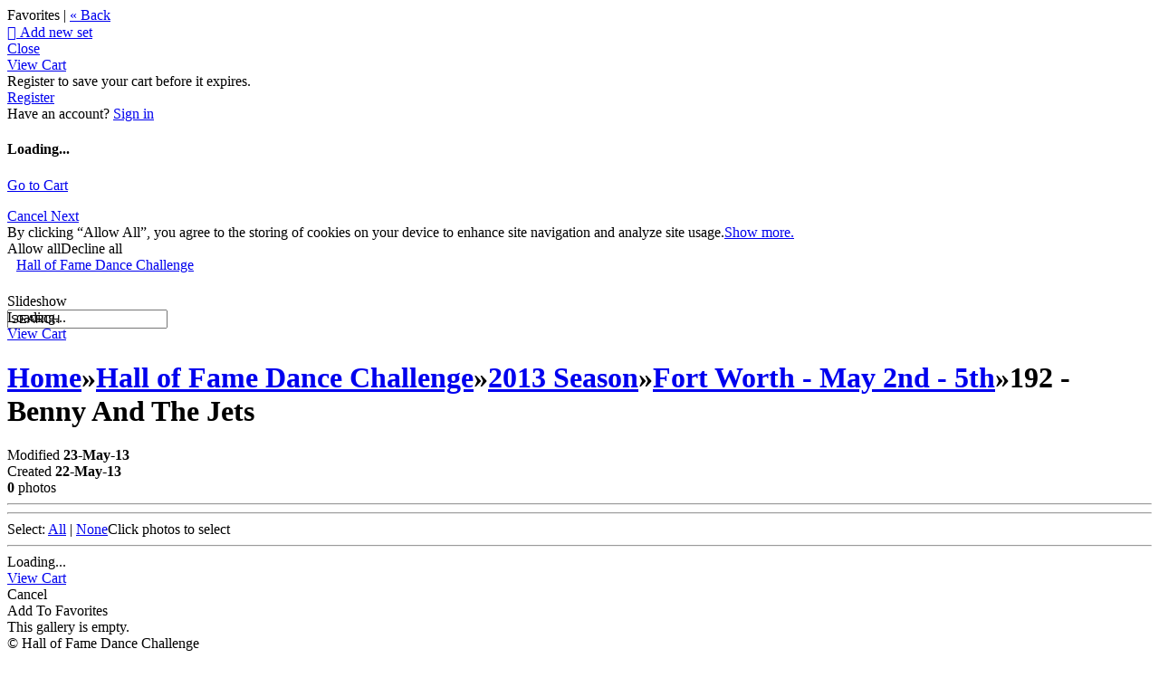

--- FILE ---
content_type: application/javascript; charset=UTF-8
request_url: https://halloffamedance.zenfolio.com/cdn-cgi/challenge-platform/scripts/jsd/main.js
body_size: 8444
content:
window._cf_chl_opt={AKGCx8:'b'};~function(w7,Yy,Yx,YC,Yi,Yc,YW,YL,Ys,w2){w7=g,function(G,Y,wQ,w6,N,z){for(wQ={G:293,Y:163,N:242,z:158,F:312,h:199,j:384,l:332,o:214},w6=g,N=G();!![];)try{if(z=parseInt(w6(wQ.G))/1+-parseInt(w6(wQ.Y))/2+parseInt(w6(wQ.N))/3+-parseInt(w6(wQ.z))/4*(-parseInt(w6(wQ.F))/5)+-parseInt(w6(wQ.h))/6+parseInt(w6(wQ.j))/7+-parseInt(w6(wQ.l))/8*(-parseInt(w6(wQ.o))/9),z===Y)break;else N.push(N.shift())}catch(F){N.push(N.shift())}}(d,701910),Yy=this||self,Yx=Yy[w7(253)],YC=function(Nb,NV,No,Nj,Nh,w8,Y,N,z,F){return Nb={G:376,Y:306,N:317,z:213,F:291,h:340,j:172,l:148},NV={G:333,Y:291,N:327,z:192,F:309,h:246,j:248,l:272,o:274,V:192,b:287,R:359,E:154,M:192,P:309,e:321,n:237,K:363,m:262,f:272,T:215,v:363,a:252,J:321,D:294,Q:192,y:373,x:388,C:351,i:181,c:299,Z:339,U:318,A:194,W:194,L:257,X:192,s:160,H:323},No={G:257,Y:176},Nj={G:215,Y:176,N:194,z:338,F:370,h:382,j:370,l:382,o:165,V:355,b:271,R:233,E:237,M:240,P:165,e:153,n:252,K:270,m:215,f:320,T:179,v:237,a:203,J:165,D:273,Q:157,y:371,x:237,C:322,i:388,c:192,Z:184,U:237,A:296,W:257,L:192,X:211,s:383,H:338,O:370,k:327,S:237,B:209,I:352,d0:354,d1:215,d2:391,d3:237,d4:320,d5:299,d6:270,d7:237,d8:237,d9:378,dd:173,dg:287,dp:184,dG:378,dY:237,dw:252,dN:237,dz:240,dF:192,dh:153,dt:184,dj:215,dl:203,dV:181},Nh={G:244,Y:194},w8=w7,Y={'WBcQy':w8(Nb.G),'yfvcf':function(h,j){return j==h},'IBkCe':function(h,j){return h(j)},'Eimwb':function(h,j){return h>j},'phOLQ':function(h,j){return h|j},'qxSzW':function(h,j){return h&j},'eKHBI':function(h,j){return h==j},'bPUqE':function(h,j){return h-j},'TuQwd':function(h,j){return h<<j},'CStnx':function(h,j){return j==h},'sNEMl':function(h,j){return h(j)},'dAYcB':function(h,j){return h<j},'iHFrZ':function(h,j){return h===j},'KVyCA':w8(Nb.Y),'IZiHc':function(h,j){return h-j},'nXhbB':function(h,j){return h(j)},'xLlfd':function(h,j){return h>j},'xzQLY':function(h,j){return h==j},'zQzmA':function(h,j){return h(j)},'PlgQi':function(h,j){return h==j},'nXoGh':function(h,j){return h(j)},'AbxzY':function(h,j){return h==j},'XQbiP':function(h,j){return h(j)},'maEET':function(h,j){return j!==h},'djdOP':function(h,j){return h>j},'KTGqp':function(h,j){return h&j},'sDfad':w8(Nb.N),'saqKn':function(h,j){return h<<j},'AdyOj':function(h,j){return j==h},'bndQe':w8(Nb.z),'uwIPB':w8(Nb.F),'JraUE':function(h,j){return h!=j},'nkQXR':w8(Nb.h),'dmgOa':function(h,j){return h*j},'GoMxT':function(h,j){return j&h},'hCejb':function(h,j){return h(j)},'BuAsZ':function(h,j){return h(j)},'mIfSJ':function(h,j){return h<j},'CvCXQ':function(h,j){return j!=h},'QeucN':function(h,j){return j==h},'gXGdv':function(h,j){return h(j)},'EfDYt':function(h,j){return h&j},'hscCQ':function(h,j){return h<j},'ulQXJ':function(h,j){return j===h},'Emutl':function(h,j){return h+j}},N=String[w8(Nb.j)],z={'h':function(h){return null==h?'':z.g(h,6,function(j,w9){return w9=g,Y[w9(Nh.G)][w9(Nh.Y)](j)})},'g':function(j,o,V,wd,R,E,M,P,K,T,J,D,Q,y,x,C,i,Z){if(wd=w8,j==null)return'';for(E={},M={},P='',K=2,T=3,J=2,D=[],Q=0,y=0,x=0;Y[wd(Nj.G)](x,j[wd(Nj.Y)]);x+=1)if(C=j[wd(Nj.N)](x),Object[wd(Nj.z)][wd(Nj.F)][wd(Nj.h)](E,C)||(E[C]=T++,M[C]=!0),i=P+C,Object[wd(Nj.z)][wd(Nj.j)][wd(Nj.h)](E,i))P=i;else{if(Object[wd(Nj.z)][wd(Nj.j)][wd(Nj.l)](M,P)){if(256>P[wd(Nj.o)](0)){if(Y[wd(Nj.V)](Y[wd(Nj.b)],wd(Nj.R)))return![];else{for(R=0;R<J;Q<<=1,o-1==y?(y=0,D[wd(Nj.E)](Y[wd(Nj.M)](V,Q)),Q=0):y++,R++);for(Z=P[wd(Nj.P)](0),R=0;8>R;Q=Y[wd(Nj.e)](Q<<1.84,Z&1),Y[wd(Nj.n)](y,Y[wd(Nj.K)](o,1))?(y=0,D[wd(Nj.E)](V(Q)),Q=0):y++,Z>>=1,R++);}}else{for(Z=1,R=0;Y[wd(Nj.m)](R,J);Q=Y[wd(Nj.f)](Q,1)|Z,Y[wd(Nj.T)](y,o-1)?(y=0,D[wd(Nj.v)](Y[wd(Nj.a)](V,Q)),Q=0):y++,Z=0,R++);for(Z=P[wd(Nj.J)](0),R=0;Y[wd(Nj.D)](16,R);Q=Q<<1|Y[wd(Nj.Q)](Z,1),Y[wd(Nj.y)](y,o-1)?(y=0,D[wd(Nj.x)](Y[wd(Nj.C)](V,Q)),Q=0):y++,Z>>=1,R++);}K--,Y[wd(Nj.i)](0,K)&&(K=Math[wd(Nj.c)](2,J),J++),delete M[P]}else for(Z=E[P],R=0;R<J;Q=Z&1|Q<<1.27,y==Y[wd(Nj.Z)](o,1)?(y=0,D[wd(Nj.U)](Y[wd(Nj.A)](V,Q)),Q=0):y++,Z>>=1,R++);P=(K--,Y[wd(Nj.W)](0,K)&&(K=Math[wd(Nj.L)](2,J),J++),E[i]=T++,Y[wd(Nj.X)](String,C))}if(Y[wd(Nj.s)]('',P)){if(Object[wd(Nj.H)][wd(Nj.O)][wd(Nj.l)](M,P)){if(Y[wd(Nj.k)](256,P[wd(Nj.P)](0))){for(R=0;R<J;Q<<=1,y==o-1?(y=0,D[wd(Nj.S)](V(Q)),Q=0):y++,R++);for(Z=P[wd(Nj.J)](0),R=0;8>R;Q=Q<<1.14|Y[wd(Nj.B)](Z,1),y==o-1?(y=0,D[wd(Nj.x)](V(Q)),Q=0):y++,Z>>=1,R++);}else if(Y[wd(Nj.I)]!==wd(Nj.d0)){for(Z=1,R=0;Y[wd(Nj.d1)](R,J);Q=Y[wd(Nj.e)](Y[wd(Nj.d2)](Q,1),Z),y==o-1?(y=0,D[wd(Nj.d3)](V(Q)),Q=0):y++,Z=0,R++);for(Z=P[wd(Nj.J)](0),R=0;16>R;Q=Y[wd(Nj.d4)](Q,1)|Z&1,Y[wd(Nj.d5)](y,Y[wd(Nj.d6)](o,1))?(y=0,D[wd(Nj.d7)](V(Q)),Q=0):y++,Z>>=1,R++);}else{if(256>de[wd(Nj.o)](0)){for(gQ=0;gr<gy;gC<<=1,Y[wd(Nj.T)](gi,gc-1)?(gZ=0,gU[wd(Nj.d8)](Y[wd(Nj.d9)](gA,gW)),gL=0):gX++,gx++);for(gs=gH[wd(Nj.J)](0),gO=0;Y[wd(Nj.dd)](8,gk);gS=Y[wd(Nj.e)](gB<<1.12,Y[wd(Nj.Q)](gI,1)),Y[wd(Nj.dg)](p0,Y[wd(Nj.dp)](p1,1))?(p2=0,p3[wd(Nj.d3)](Y[wd(Nj.dG)](p4,p5)),p6=0):p7++,p8>>=1,gq++);}else{for(p9=1,pd=0;pg<pp;pY=Y[wd(Nj.e)](pw<<1.32,pN),Y[wd(Nj.T)](pz,Y[wd(Nj.dp)](pF,1))?(ph=0,pt[wd(Nj.dY)](Y[wd(Nj.d9)](pj,pl)),po=0):pV++,pb=0,pG++);for(pR=pE[wd(Nj.P)](0),pM=0;16>pP;pn=Y[wd(Nj.d4)](pK,1)|1&pm,Y[wd(Nj.dw)](pu,pf-1)?(pT=0,pv[wd(Nj.dN)](Y[wd(Nj.dz)](pa,pJ)),pD=0):pQ++,pr>>=1,pe++);}gm--,Y[wd(Nj.T)](0,gu)&&(gf=gT[wd(Nj.dF)](2,gv),ga++),delete gJ[gD]}K--,K==0&&(K=Math[wd(Nj.dF)](2,J),J++),delete M[P]}else for(Z=E[P],R=0;R<J;Q=Y[wd(Nj.dh)](Q<<1,Y[wd(Nj.Q)](Z,1)),y==Y[wd(Nj.dt)](o,1)?(y=0,D[wd(Nj.v)](V(Q)),Q=0):y++,Z>>=1,R++);K--,0==K&&J++}for(Z=2,R=0;Y[wd(Nj.dj)](R,J);Q=Y[wd(Nj.e)](Q<<1.42,1.93&Z),y==o-1?(y=0,D[wd(Nj.S)](Y[wd(Nj.dl)](V,Q)),Q=0):y++,Z>>=1,R++);for(;;)if(Q<<=1,y==Y[wd(Nj.dp)](o,1)){D[wd(Nj.x)](V(Q));break}else y++;return D[wd(Nj.dV)]('')},'j':function(h,Nl,wg){return Nl={G:165},wg=w8,Y[wg(No.G)](null,h)?'':h==''?null:z.i(h[wg(No.Y)],32768,function(j,wp){return wp=wg,h[wp(Nl.G)](j)})},'i':function(j,o,V,wG,R,E,M,P,K,T,J,D,Q,y,x,C,A,i,Z,U){if(wG=w8,Y[wG(NV.G)]===wG(NV.Y)){for(R=[],E=4,M=4,P=3,K=[],D=V(0),Q=o,y=1,T=0;Y[wG(NV.N)](3,T);R[T]=T,T+=1);for(x=0,C=Math[wG(NV.z)](2,2),J=1;Y[wG(NV.F)](J,C);)for(i=Y[wG(NV.h)][wG(NV.j)]('|'),Z=0;!![];){switch(i[Z++]){case'0':Q==0&&(Q=o,D=V(y++));continue;case'1':J<<=1;continue;case'2':x|=Y[wG(NV.l)](0<U?1:0,J);continue;case'3':Q>>=1;continue;case'4':U=Y[wG(NV.o)](D,Q);continue}break}switch(x){case 0:for(x=0,C=Math[wG(NV.V)](2,8),J=1;J!=C;U=D&Q,Q>>=1,Y[wG(NV.b)](0,Q)&&(Q=o,D=Y[wG(NV.R)](V,y++)),x|=J*(0<U?1:0),J<<=1);A=Y[wG(NV.E)](N,x);break;case 1:for(x=0,C=Math[wG(NV.M)](2,16),J=1;Y[wG(NV.P)](J,C);U=Q&D,Q>>=1,0==Q&&(Q=o,D=V(y++)),x|=(Y[wG(NV.e)](0,U)?1:0)*J,J<<=1);A=N(x);break;case 2:return''}for(T=R[3]=A,K[wG(NV.n)](A);;){if(y>j)return'';for(x=0,C=Math[wG(NV.M)](2,P),J=1;Y[wG(NV.K)](J,C);U=D&Q,Q>>=1,Y[wG(NV.m)](0,Q)&&(Q=o,D=V(y++)),x|=Y[wG(NV.f)](Y[wG(NV.T)](0,U)?1:0,J),J<<=1);switch(A=x){case 0:for(x=0,C=Math[wG(NV.z)](2,8),J=1;Y[wG(NV.v)](J,C);U=Q&D,Q>>=1,Y[wG(NV.a)](0,Q)&&(Q=o,D=V(y++)),x|=(Y[wG(NV.J)](0,U)?1:0)*J,J<<=1);R[M++]=Y[wG(NV.D)](N,x),A=M-1,E--;break;case 1:for(x=0,C=Math[wG(NV.Q)](2,16),J=1;Y[wG(NV.K)](J,C);U=Y[wG(NV.y)](D,Q),Q>>=1,Y[wG(NV.x)](0,Q)&&(Q=o,D=V(y++)),x|=(Y[wG(NV.C)](0,U)?1:0)*J,J<<=1);R[M++]=N(x),A=M-1,E--;break;case 2:return K[wG(NV.i)]('')}if(Y[wG(NV.c)](0,E)&&(E=Math[wG(NV.V)](2,P),P++),R[A])A=R[A];else if(Y[wG(NV.Z)](A,M))A=Y[wG(NV.U)](T,T[wG(NV.A)](0));else return null;K[wG(NV.n)](A),R[M++]=T+A[wG(NV.W)](0),E--,T=A,Y[wG(NV.L)](0,E)&&(E=Math[wG(NV.X)](2,P),P++)}}else N[wG(NV.s)](Y[wG(NV.H)],z)}},F={},F[w8(Nb.l)]=z.h,F}(),Yi={},Yi[w7(188)]='o',Yi[w7(256)]='s',Yi[w7(151)]='u',Yi[w7(230)]='z',Yi[w7(180)]='n',Yi[w7(282)]='I',Yi[w7(190)]='b',Yc=Yi,Yy[w7(377)]=function(G,Y,N,z,NQ,ND,NJ,wF,F,j,o,V,R,E,M){if(NQ={G:147,Y:295,N:301,z:259,F:281,h:258,j:259,l:315,o:311,V:171,b:311,R:171,E:283,M:319,P:344,e:176,n:284,K:368,m:185,f:197,T:375},ND={G:219,Y:176,N:197,z:277,F:185},NJ={G:338,Y:370,N:382,z:237},wF=w7,F={'cDSXZ':function(P,K){return P+K},'IoCvr':function(P,K){return P+K},'ecSKY':function(P,K){return K===P},'lQnXc':function(P,K){return K===P},'UtjZl':function(P,K){return P(K)},'PcsDy':function(P,K){return P<K},'ePHuW':function(P,K,T){return P(K,T)}},F[wF(NQ.G)](null,Y)||F[wF(NQ.Y)](void 0,Y))return z;for(j=F[wF(NQ.N)](YA,Y),G[wF(NQ.z)][wF(NQ.F)]&&(j=j[wF(NQ.h)](G[wF(NQ.j)][wF(NQ.F)](Y))),j=G[wF(NQ.l)][wF(NQ.o)]&&G[wF(NQ.V)]?G[wF(NQ.l)][wF(NQ.b)](new G[(wF(NQ.R))](j)):function(P,wh,K){for(wh=wF,P[wh(ND.G)](),K=0;K<P[wh(ND.Y)];P[K]===P[F[wh(ND.N)](K,1)]?P[wh(ND.z)](F[wh(ND.F)](K,1),1):K+=1);return P}(j),o='nAsAaAb'.split('A'),o=o[wF(NQ.E)][wF(NQ.M)](o),V=0;F[wF(NQ.P)](V,j[wF(NQ.e)]);R=j[V],E=YU(G,Y,R),o(E)?(M=E==='s'&&!G[wF(NQ.n)](Y[R]),wF(NQ.K)===F[wF(NQ.m)](N,R)?h(N+R,E):M||h(F[wF(NQ.f)](N,R),Y[R])):F[wF(NQ.T)](h,N+R,E),V++);return z;function h(P,K,wz){wz=g,Object[wz(NJ.G)][wz(NJ.Y)][wz(NJ.N)](z,K)||(z[K]=[]),z[K][wz(NJ.z)](P)}},YW=w7(286)[w7(248)](';'),YL=YW[w7(283)][w7(319)](YW),Yy[w7(366)]=function(G,Y,Nx,wt,N,z,F,h,j){for(Nx={G:169,Y:156,N:176,z:187,F:187,h:176,j:364,l:266,o:237,V:304},wt=w7,N={'dMhwG':wt(Nx.G),'ytPUM':function(l,o){return l(o)}},z=Object[wt(Nx.Y)](Y),F=0;F<z[wt(Nx.N)];F++)if(N[wt(Nx.z)]===N[wt(Nx.F)]){if(h=z[F],h==='f'&&(h='N'),G[h]){for(j=0;j<Y[z[F]][wt(Nx.h)];-1===G[h][wt(Nx.j)](Y[z[F]][j])&&(N[wt(Nx.l)](YL,Y[z[F]][j])||G[h][wt(Nx.o)]('o.'+Y[z[F]][j])),j++);}else G[h]=Y[z[F]][wt(Nx.V)](function(o){return'o.'+o})}else return![]},Ys=null,w2=w1(),w4();function w5(z,F,zf,wD,h,j,l,o){if(zf={G:379,Y:365,N:308,z:330,F:231,h:220,j:300,l:330,o:178,V:218,b:159,R:390,E:345,M:207,P:379,e:269,n:269,K:338,m:223,f:382,T:364,v:331,a:297,J:374,D:159},wD=w7,h={},h[wD(zf.G)]=function(V,b){return V instanceof b},h[wD(zf.Y)]=function(V,b){return b===V},h[wD(zf.N)]=wD(zf.z),j=h,!z[wD(zf.F)])return;if(j[wD(zf.Y)](F,wD(zf.h)))l={},l[wD(zf.j)]=wD(zf.l),l[wD(zf.o)]=z.r,l[wD(zf.V)]=wD(zf.h),Yy[wD(zf.b)][wD(zf.R)](l,'*');else if(wD(zf.E)===wD(zf.M))return j[wD(zf.P)](F,h[wD(zf.e)])&&0<j[wD(zf.n)][wD(zf.K)][wD(zf.m)][wD(zf.f)](l)[wD(zf.T)](wD(zf.v));else o={},o[wD(zf.j)]=j[wD(zf.N)],o[wD(zf.o)]=z.r,o[wD(zf.V)]=wD(zf.a),o[wD(zf.J)]=F,Yy[wD(zf.D)][wD(zf.R)](o,'*')}function YI(z6,wP,G,Y,N,z,F,h){for(z6={G:325,Y:389,N:248,z:227,F:349,h:392,j:208,l:183},wP=w7,G={'wEiIy':wP(z6.G),'waqEE':function(j,l){return j/l},'Cygfj':function(j){return j()},'FIcdQ':function(j,l){return j>l}},Y=G[wP(z6.Y)][wP(z6.N)]('|'),N=0;!![];){switch(Y[N++]){case'0':return!![];case'1':z=3600;continue;case'2':F=Math[wP(z6.z)](G[wP(z6.F)](Date[wP(z6.h)](),1e3));continue;case'3':h=G[wP(z6.j)](YB);continue;case'4':if(G[wP(z6.l)](F-h,z))return![];continue}break}}function YX(Ni,wj,N,z,F,h,j,l){N=(Ni={G:302,Y:314,N:198,z:249,F:206,h:175,j:228,l:161,o:362,V:346,b:164,R:358,E:174,M:350,P:264,e:362,n:177},wj=w7,{'VnqBu':wj(Ni.G),'tqthY':wj(Ni.Y),'mfxIV':function(o,V,b,R,E){return o(V,b,R,E)},'mHUOC':wj(Ni.N)});try{return z=Yx[wj(Ni.z)](N[wj(Ni.F)]),z[wj(Ni.h)]=N[wj(Ni.j)],z[wj(Ni.l)]='-1',Yx[wj(Ni.o)][wj(Ni.V)](z),F=z[wj(Ni.b)],h={},h=pRIb1(F,F,'',h),h=N[wj(Ni.R)](pRIb1,F,F[wj(Ni.E)]||F[N[wj(Ni.M)]],'n.',h),h=pRIb1(F,z[wj(Ni.P)],'d.',h),Yx[wj(Ni.e)][wj(Ni.n)](z),j={},j.r=h,j.e=null,j}catch(o){return l={},l.r={},l.e=o,l}}function Yq(NI,NB,wb,G,Y,z){if(NI={G:347,Y:336,N:216,z:239,F:237,h:341,j:165,l:337,o:260,V:237,b:236},NB={G:200},wb=w7,G={'mXmBz':function(N,z){return N<z},'BKKIP':function(N,z){return N(z)},'rAHtS':function(N,z){return N|z},'jPteZ':function(N,z){return N<<z},'QhVEs':function(N){return N()},'woDHZ':wb(NI.G),'hUZcl':function(N,z,F){return N(z,F)}},Y=YO(),null===Y)return;if(Ys){if(wb(NI.Y)!==G[wb(NI.N)])clearTimeout(Ys);else{for(x=0;G[wb(NI.z)](C,i);Z<<=1,U==A-1?(W=0,L[wb(NI.F)](G[wb(NI.h)](X,s)),H=0):O++,c++);for(z=k[wb(NI.j)](0),S=0;8>B;d0=G[wb(NI.l)](G[wb(NI.o)](d1,1),1.58&z),d2==d3-1?(d4=0,d5[wb(NI.V)](d6(d7)),d8=0):d9++,z>>=1,I++);}}Ys=G[wb(NI.b)](setTimeout,function(wR){wR=wb,G[wR(NB.G)](YH)},1e3*Y)}function w4(zK,zn,zP,wT,G,Y,N,z,F,l){if(zK={G:381,Y:247,N:361,z:162,F:189,h:381,j:160,l:276,o:356,V:213,b:307,R:243,E:310,M:305,P:210},zn={G:189,Y:167,N:305,z:221},zP={G:210},wT=w7,G={'iAwSW':function(h,j,l){return h(j,l)},'ZxxJf':function(h,j){return h(j)},'RuHGi':wT(zK.G),'dMQpb':function(h){return h()},'bntki':function(h){return h()},'mDIVZ':function(h,j){return h!==j},'zzsrR':wT(zK.Y)},Y=Yy[wT(zK.N)],!Y)return;if(!G[wT(zK.z)](YI))return;if(N=![],z=function(zM,wv){if(zM={G:380},wv=wT,!N){if(N=!![],!YI())return;G[wv(zP.G)](YH,function(h,wa){wa=wv,G[wa(zM.G)](w5,Y,h)})}},Yx[wT(zK.F)]!==wT(zK.h))G[wT(zK.z)](z);else if(Yy[wT(zK.j)]){if(wT(zK.l)===wT(zK.o))return;else Yx[wT(zK.j)](wT(zK.V),z)}else G[wT(zK.b)](G[wT(zK.R)],wT(zK.E))?(F=Yx[wT(zK.M)]||function(){},Yx[wT(zK.M)]=function(wJ){wJ=wT,F(),Yx[wJ(zn.G)]!==G[wJ(zn.Y)]&&(Yx[wJ(zn.N)]=F,G[wJ(zn.z)](z))}):(l=M&E,P>>=1,e==0&&(n=K,m=G[wT(zK.P)](f,T++)),v|=(0<l?1:0)*a,J<<=1)}function g(p,G,Y,w){return p=p-147,Y=d(),w=Y[p],w}function YB(z2,wM,G){return z2={G:361,Y:227},wM=w7,G=Yy[wM(z2.G)],Math[wM(z2.Y)](+atob(G.t))}function YU(Y,N,z,NP,ww,F,h,j,l){h=(NP={G:224,Y:166,N:275,z:188,F:224,h:348,j:315,l:386},ww=w7,F={},F[ww(NP.G)]=ww(NP.Y),F[ww(NP.N)]=function(o,V){return V==o},F);try{j=N[z]}catch(o){return'i'}if(null==j)return j===void 0?'u':'x';if(ww(NP.z)==typeof j)try{if(h[ww(NP.F)]==typeof j[ww(NP.h)])return j[ww(NP.h)](function(){}),'p'}catch(V){}return Y[ww(NP.j)][ww(NP.l)](j)?'a':j===Y[ww(NP.j)]?'D':!0===j?'T':j===!1?'F':(l=typeof j,h[ww(NP.N)](ww(NP.Y),l)?YZ(Y,j)?'N':'f':Yc[l]||'?')}function YS(Y,z1,wE,N,z){return z1={G:289,Y:268},wE=w7,N={},N[wE(z1.G)]=function(F,h){return F<h},z=N,z[wE(z1.G)](Math[wE(z1.Y)](),Y)}function YA(Y,Nn,wN,N,z,F){for(Nn={G:367,Y:258,N:156,z:152},wN=w7,N={},N[wN(Nn.G)]=function(h,j){return j!==h},z=N,F=[];z[wN(Nn.G)](null,Y);F=F[wN(Nn.Y)](Object[wN(Nn.N)](Y)),Y=Object[wN(Nn.z)](Y));return F}function w0(G,Y,zN,zw,zY,zp,we,N,z,F,h){zN={G:168,Y:343,N:324,z:279,F:335,h:361,j:385,l:329,o:326,V:222,b:234,R:195,E:217,M:329,P:267,e:357,n:231,K:313,m:360,f:150,T:170,v:196,a:196,J:149,D:196,Q:149,y:231,x:298,C:155,i:148,c:334},zw={G:342,Y:225,N:280},zY={G:285,Y:168,N:193,z:193,F:265,h:220,j:245,l:288,o:193,V:156,b:372,R:176,E:372,M:364,P:237,e:304},zp={G:313},we=w7,N={'Bfncq':function(j,l){return j<l},'chQQA':we(zN.G),'mlGoG':function(j,l){return j(l)},'WWMCY':function(j,l){return j(l)},'HTypx':we(zN.Y),'MWzEl':we(zN.N),'mHQgj':we(zN.z),'xZdPI':function(j,l){return j+l},'BMMGt':we(zN.F),'wnqrj':function(j){return j()}},z=Yy[we(zN.h)],console[we(zN.j)](Yy[we(zN.l)]),F=new Yy[(we(zN.o))](),F[we(zN.V)](we(zN.b),N[we(zN.R)](N[we(zN.E)]+Yy[we(zN.M)][we(zN.P)]+we(zN.e),z.r)),z[we(zN.n)]&&(F[we(zN.K)]=5e3,F[we(zN.m)]=function(wn){wn=we,Y(wn(zp.G))}),F[we(zN.f)]=function(wK,l,o,V,b){if(wK=we,N[wK(zY.G)]===wK(zY.Y))F[wK(zY.N)]>=200&&F[wK(zY.z)]<300?N[wK(zY.F)](Y,wK(zY.h)):N[wK(zY.j)](Y,N[wK(zY.l)]+F[wK(zY.o)]);else for(l=E[wK(zY.V)](M),o=0;N[wK(zY.b)](o,l[wK(zY.R)]);o++)if(V=l[o],V==='f'&&(V='N'),D[V]){for(b=0;N[wK(zY.E)](b,Q[l[o]][wK(zY.R)]);-1===y[V][wK(zY.M)](x[l[o]][b])&&(C(i[l[o]][b])||l[V][wK(zY.P)]('o.'+Z[l[o]][b])),b++);}else U[V]=A[l[o]][wK(zY.e)](function(O){return'o.'+O})},F[we(zN.T)]=function(wm){if(wm=we,N[wm(zw.G)]!==N[wm(zw.G)])return z&&F[wm(zw.Y)]?h[wm(zw.Y)]():'';else Y(N[wm(zw.N)])},h={'t':YB(),'lhr':Yx[we(zN.v)]&&Yx[we(zN.a)][we(zN.J)]?Yx[we(zN.D)][we(zN.Q)]:'','api':z[we(zN.y)]?!![]:![],'c':N[we(zN.x)](Yk),'payload':G},F[we(zN.C)](YC[we(zN.i)](JSON[we(zN.c)](h)))}function YO(NL,wV,Y,N,z,F){return NL={G:387,Y:186,N:180,z:361,F:387,h:186},wV=w7,Y={},Y[wV(NL.G)]=function(h,j){return j!==h},Y[wV(NL.Y)]=wV(NL.N),N=Y,z=Yy[wV(NL.z)],!z?null:(F=z.i,N[wV(NL.F)](typeof F,N[wV(NL.h)])||F<30)?null:F}function w3(F,h,zl,wf,j,l,o,V,b,R,E,M,P,n){if(zl={G:353,Y:205,N:290,z:251,F:278,h:328,j:204,l:191,o:263,V:255,b:182,R:201,E:234,M:292,P:316,e:353,n:205,K:313,m:361,f:328,T:335,v:329,a:267,J:255,D:326,Q:222,y:201,x:313,C:360,i:229,c:229,Z:241,U:241,A:226,W:329,L:238,X:329,s:393,H:232,O:254,k:250,S:300,B:261,I:155,d0:148},wf=w7,j={},j[wf(zl.G)]=function(K,m){return m===K},j[wf(zl.Y)]=wf(zl.N),j[wf(zl.z)]=wf(zl.F),j[wf(zl.h)]=function(K,m){return K+m},j[wf(zl.j)]=function(K,m){return K+m},j[wf(zl.l)]=wf(zl.o),j[wf(zl.V)]=wf(zl.b),j[wf(zl.R)]=wf(zl.E),l=j,!YS(0))return![];V=(o={},o[wf(zl.M)]=F,o[wf(zl.P)]=h,o);try{l[wf(zl.e)](l[wf(zl.n)],l[wf(zl.z)])?o(wf(zl.K)):(b=Yy[wf(zl.m)],R=l[wf(zl.f)](l[wf(zl.j)](wf(zl.T),Yy[wf(zl.v)][wf(zl.a)]),l[wf(zl.l)])+b.r+l[wf(zl.J)],E=new Yy[(wf(zl.D))](),E[wf(zl.Q)](l[wf(zl.y)],R),E[wf(zl.x)]=2500,E[wf(zl.C)]=function(){},M={},M[wf(zl.i)]=Yy[wf(zl.v)][wf(zl.c)],M[wf(zl.Z)]=Yy[wf(zl.v)][wf(zl.U)],M[wf(zl.A)]=Yy[wf(zl.W)][wf(zl.A)],M[wf(zl.L)]=Yy[wf(zl.X)][wf(zl.s)],M[wf(zl.H)]=w2,P=M,n={},n[wf(zl.O)]=V,n[wf(zl.k)]=P,n[wf(zl.S)]=wf(zl.B),E[wf(zl.I)](YC[wf(zl.d0)](n)))}catch(m){}}function YZ(Y,N,NR,wY,z,F){return NR={G:235,Y:331,N:269,z:269,F:338,h:223,j:382,l:364},wY=w7,z={},z[wY(NR.G)]=wY(NR.Y),F=z,N instanceof Y[wY(NR.N)]&&0<Y[wY(NR.z)][wY(NR.F)][wY(NR.h)][wY(NR.j)](N)[wY(NR.l)](F[wY(NR.G)])}function YH(G,NA,NU,wl,Y,N){NA={G:166,Y:369},NU={G:303,Y:212,N:202},wl=w7,Y={'TvBNB':function(z,F){return z===F},'yMQSA':wl(NA.G),'WrAaq':function(z){return z()}},N=YX(),w0(N.r,function(z,wo){wo=wl,Y[wo(NU.G)](typeof G,Y[wo(NU.Y)])&&G(z),Y[wo(NU.N)](Yq)}),N.e&&w3(wl(NA.Y),N.e)}function d(zT){return zT='ytPUM,AKGCx8,random,Function,IZiHc,KVyCA,dmgOa,xLlfd,GoMxT,xECMR,tfhoq,splice,gAACF,xhr-error,mHQgj,getOwnPropertyNames,bigint,includes,isNaN,chQQA,_cf_chl_opt;JJgc4;PJAn2;kJOnV9;IWJi4;OHeaY1;DqMg0;FKmRv9;LpvFx1;cAdz2;PqBHf2;nFZCC5;ddwW5;pRIb1;rxvNi8;RrrrA2;erHi9,eKHBI,HTypx,lXCCk,pfgeW,IxDkQ,AdeF3,319503XCbnKz,gXGdv,lQnXc,nXoGh,error,wnqrj,AdyOj,source,UtjZl,iframe,TvBNB,map,onreadystatechange,OFwgW,mDIVZ,aTWXq,JraUE,zVQQR,from,12865zTeSxt,timeout,display: none,Array,TYlZ6,Ljedm,Emutl,bind,TuQwd,mIfSJ,zQzmA,bndQe,ANZza,1|3|2|4|0,XMLHttpRequest,djdOP,FBQBZ,_cf_chl_opt,cloudflare-invisible,[native code],4914512AzwdUV,uwIPB,stringify,/cdn-cgi/challenge-platform/h/,brQnz,rAHtS,prototype,ulQXJ,4|3|0|2|1,BKKIP,MWzEl,http-code:,PcsDy,CGCtZ,appendChild,TuYrl,catch,waqEE,mHUOC,hscCQ,sDfad,kEFOH,uvESX,iHFrZ,rGqLP,/jsd/oneshot/d251aa49a8a3/0.861225907290265:1768597821:EFWKYI3j1ZUcWtE6nf8i-yGZ4M25prnL3aIuRIaYRlk/,mfxIV,hCejb,ontimeout,__CF$cv$params,body,CvCXQ,indexOf,GZpfI,rxvNi8,kgopz,d.cookie,error on cf_chl_props,hasOwnProperty,xzQLY,Bfncq,EfDYt,detail,ePHuW,Wc$HDK9u+i0Rw-vVkTEyngSJMfOXa4r63QzYGel7xIt1bN2ZohPsAq8dUCm5jLpBF,pRIb1,IBkCe,MKBjE,iAwSW,loading,call,maEET,9001615gUkluQ,log,isArray,OWkoq,PlgQi,wEiIy,postMessage,saqKn,now,aUjz8,ecSKY,pMhr,href,onload,undefined,getPrototypeOf,phOLQ,BuAsZ,send,keys,qxSzW,564BztuPB,parent,addEventListener,tabIndex,bntki,2417342hMfaEs,contentWindow,charCodeAt,function,RuHGi,HixIF,YFOew,onerror,Set,fromCharCode,Eimwb,clientInformation,style,length,removeChild,sid,yfvcf,number,join,/invisible/jsd,FIcdQ,bPUqE,IoCvr,mmqFK,dMhwG,object,readyState,boolean,EPdUz,pow,status,charAt,xZdPI,location,cDSXZ,navigator,6628896tBiFsB,QhVEs,JFQGg,WrAaq,nXhbB,OagPk,wcdqt,VnqBu,uYVnj,Cygfj,KTGqp,ZxxJf,XQbiP,yMQSA,DOMContentLoaded,9FSKTjc,dAYcB,woDHZ,BMMGt,event,sort,success,dMQpb,open,toString,nCGte,randomUUID,LRmiB4,floor,tqthY,CnwA5,symbol,api,JBxy9,GbuqT,POST,mgkIw,hUZcl,push,pkLOA2,mXmBz,sNEMl,SSTpq3,1298526vnCklw,zzsrR,WBcQy,WWMCY,nkQXR,SdnYV,split,createElement,chctx,cNtsM,CStnx,document,errorInfoObject,UyYnA,string,AbxzY,concat,Object,jPteZ,jsd,QeucN,/b/ov1/0.861225907290265:1768597821:EFWKYI3j1ZUcWtE6nf8i-yGZ4M25prnL3aIuRIaYRlk/,contentDocument,mlGoG'.split(','),d=function(){return zT},d()}function w1(zz,wu){return zz={G:225},wu=w7,crypto&&crypto[wu(zz.G)]?crypto[wu(zz.G)]():''}function Yk(){return YO()!==null}}()